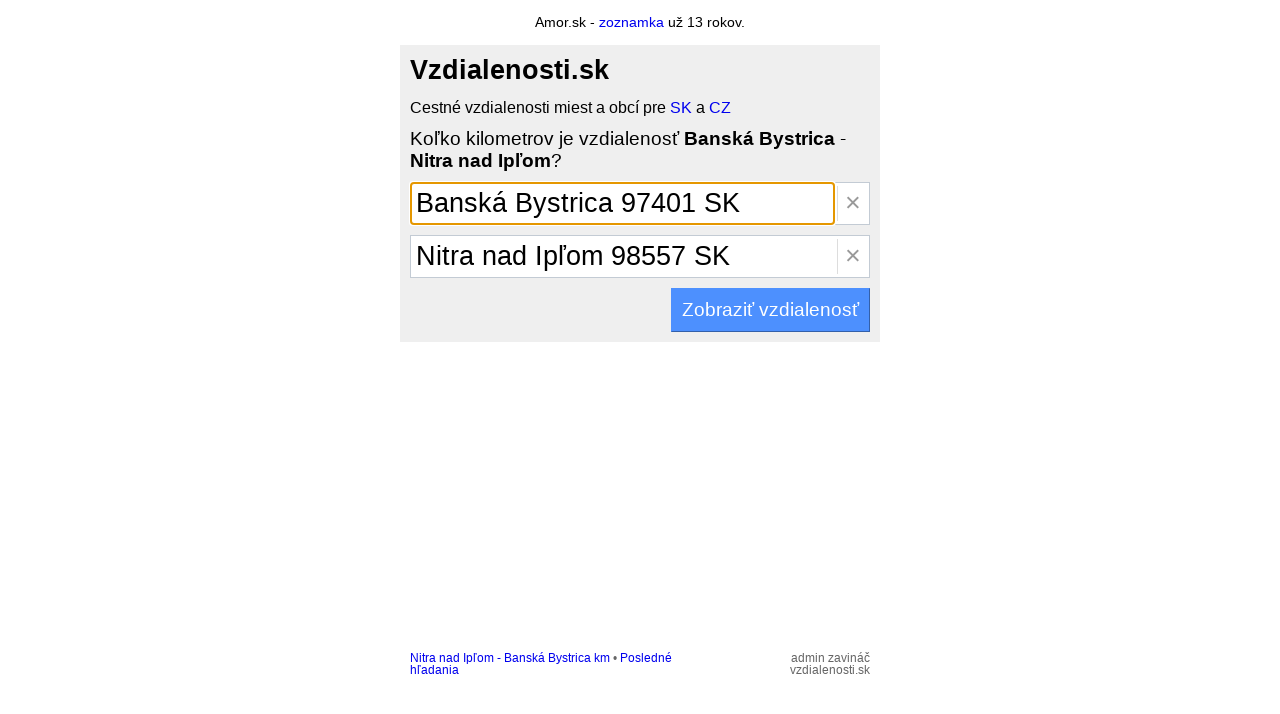

--- FILE ---
content_type: text/html; charset=UTF-8
request_url: https://www.vzdialenosti.sk/?z=Bansk%C3%A1+Bystrica&do=Nitra+nad+Ip%C4%BEom
body_size: 2409
content:
<!doctype html>
<html>
<head>

<!-- Google tag (gtag.js) -->
<script async src="https://www.googletagmanager.com/gtag/js?id=G-D0W0638DT4"></script>
<script>
  window.dataLayer = window.dataLayer || [];
  function gtag(){dataLayer.push(arguments);}
  gtag('js', new Date());

  gtag('config', 'G-D0W0638DT4');
</script>

<script async src="https://pagead2.googlesyndication.com/pagead/js/adsbygoogle.js?client=ca-pub-7885423348657311" crossorigin="anonymous"></script>
<script>
     (adsbygoogle = window.adsbygoogle || []).push({
          google_ad_client: "ca-pub-7885423348657311",
          enable_page_level_ads: true
     });
</script>
<script async src="https://fundingchoicesmessages.google.com/i/pub-7885423348657311?ers=1" nonce="Gzd6JCUk2wHjyWyYdSWGiA"></script><script nonce="Gzd6JCUk2wHjyWyYdSWGiA">(function() {function signalGooglefcPresent() {if (!window.frames['googlefcPresent']) {if (document.body) {const iframe = document.createElement('iframe'); iframe.style = 'width: 0; height: 0; border: none; z-index: -1000; left: -1000px; top: -1000px;'; iframe.style.display = 'none'; iframe.name = 'googlefcPresent'; document.body.appendChild(iframe);} else {setTimeout(signalGooglefcPresent, 0);}}}signalGooglefcPresent();})();</script>
<meta charset="utf-8">
<meta name="viewport" content="width=device-width, initial-scale=1">
<title>Bansk&aacute; Bystrica - Nitra nad Ipľom | Koľko km je vzdialenosť?</title>
<meta name="description" content="Zobraziť cestnú vzdialenosť miest Bansk&aacute; Bystrica - Nitra nad Ipľom v km. Koľko km je z mesta Bansk&aacute; Bystrica do mesta Nitra nad Ipľom?">
<style type="text/css">
body, button {font:1.2em arial}
input {font:1.4em arial}
a {text-decoration:none}
.input {-webkit-box-sizing:border-box; -moz-box-sizing:border-box;box-sizing:border-box;width:100%}
.input_flex {display:flex;flex-direction:row;border:1px solid #c3cbd4}
.submit {padding:10px;background-color: #4d90fe;font-size:1em;color:#fff;border:1px outset #4d90fe}
.suggestion {font-size:1.4em;background-color:#fff;padding:5px}
.suggestion_detail {font-size:0.5em;color:#999}
#start_selected, #finish_selected {background-color:#eee;padding:5px}
#start, #finish {padding:5px;border:1px solid #ccc;margin: 0}
#suggestions_start, #suggestions_finish {width:100%;cursor:default;border-width:0 1px 1px 1px;border-style:solid;border-color:#eee;box-shadow:0 2px 4px #aaa;display:none}
#result {font:2em arial}
</style>

<script async language="JavaScript" type="text/javascript" src="ajax.js?12042023"></script>
<script type="text/javascript">

  var _gaq = _gaq || [];
  _gaq.push(['_setAccount', 'UA-12040947-3']);
  _gaq.push(['_trackPageview']);

  (function() {
    var ga = document.createElement('script'); ga.type = 'text/javascript'; ga.async = true;
    ga.src = ('https:' == document.location.protocol ? 'https://ssl' : 'http://www') + '.google-analytics.com/ga.js';
    var s = document.getElementsByTagName('script')[0]; s.parentNode.insertBefore(ga, s);
  })();

</script>

<!-- insert into <head> -->
<script async src="https://securepubads.g.doubleclick.net/tag/js/gpt.js"></script>
<script type="module" src="https://www.nuload.net/vzdialenosti_sk/ad.js"></script>
</head>

<body onload="javascript:document.getElementById('start').focus();">

<p align="center" style="font:0.75em arial">Amor.sk - <a href="https://www.amor.sk" target="_blank">zoznamka</a> už 13 rokov.</p>

<form action="./" method="post">
<table cellspacing="10" cellpadding="0" align="center" bgcolor="#efefef" style="width:100%; max-width:480px; margin:10px auto">
<tr>
	<td><b style="font-size:1.4em"><a href="https://www.vzdialenosti.sk" style="color:#000">Vzdialenosti.sk</a></b>
	</td>
</tr>
<tr>
	<td><small>Cestné vzdialenosti miest a obcí pre <a href="list.php?country=sk">SK</a> a <a href="list.php?country=cz">CZ</a></small></td>
</tr>
<tr>
	<td>
		Koľko kilometrov je vzdialenosť <b>Bansk&aacute; Bystrica</b> - <b>Nitra nad Ipľom</b>?
		</td>
</tr>
<tr>
	<td bgcolor="#ffffff">
	<div class="input_flex"><input style="border:0" class="input" type="text" id="start" name="start" value="Bansk&aacute; Bystrica 97401 SK" onkeyup="suggest('start');"><span style="margin:3px;border-left:1px solid #ddd;color:#999;padding:2px 5px 0 7px;font-size:1.4em;cursor:default" onclick="document.getElementById('start').value='';document.getElementById('start').focus();document.getElementById('suggestions_start').style.display='none';">&times;</span></div>

			<div id="suggestions_start"></div>
		</td>
</tr>
<tr>
	<td bgcolor="#ffffff">
	<div class="input_flex"><input style="border:0" class="input" type="text" id="finish" name="finish" value="Nitra nad Ipľom 98557 SK" onkeyup="suggest('finish');"><span style="margin:3px;border-left:1px solid #ddd;color:#999;padding:2px 5px 0 7px;font-size:1.4em;cursor:default" onclick="document.getElementById('finish').value='';document.getElementById('finish').focus();document.getElementById('suggestions_finish').style.display='none';">&times;</span></div>
			<div id="suggestions_finish"></div>
		</td>
</tr>
<tr>
	<td align="right"><button class="submit nu-reward" type="submit" name="search">Zobraziť vzdialenosť</button></td>
</tr>
</table>
</form>


<center>
<script async src="https://pagead2.googlesyndication.com/pagead/js/adsbygoogle.js?client=ca-pub-7885423348657311" crossorigin="anonymous"></script>
<!-- responsive -->
<ins class="adsbygoogle"
     style="display:block"
     data-ad-client="ca-pub-7885423348657311"
     data-ad-slot="3893435833"
     data-ad-format="auto"
     data-full-width-responsive="true"></ins>
<script>
     (adsbygoogle = window.adsbygoogle || []).push({});
</script>
</center>

<table cellspacing="10" cellpadding="0" align="center" style="width:100%;max-width:480px;margin:10px auto;font-size:0.6em;color:#666">
<tr>
	<td>
		<a href="?z=Nitra+nad+Ip%C4%BEom&do=Bansk%C3%A1+Bystrica">Nitra nad Ipľom - Bansk&aacute; Bystrica km</a> &bull; 
		<a href="./recent.php?from_id=1110">Posledné hľadania</a></td>
	<td align="right">admin zavináč vzdialenosti.sk</td>
</tr>
</table>

</body>
</html>

--- FILE ---
content_type: text/html; charset=utf-8
request_url: https://www.google.com/recaptcha/api2/aframe
body_size: 268
content:
<!DOCTYPE HTML><html><head><meta http-equiv="content-type" content="text/html; charset=UTF-8"></head><body><script nonce="NPZipQ1Z19WN3-gJQ9IhNw">/** Anti-fraud and anti-abuse applications only. See google.com/recaptcha */ try{var clients={'sodar':'https://pagead2.googlesyndication.com/pagead/sodar?'};window.addEventListener("message",function(a){try{if(a.source===window.parent){var b=JSON.parse(a.data);var c=clients[b['id']];if(c){var d=document.createElement('img');d.src=c+b['params']+'&rc='+(localStorage.getItem("rc::a")?sessionStorage.getItem("rc::b"):"");window.document.body.appendChild(d);sessionStorage.setItem("rc::e",parseInt(sessionStorage.getItem("rc::e")||0)+1);localStorage.setItem("rc::h",'1768814007086');}}}catch(b){}});window.parent.postMessage("_grecaptcha_ready", "*");}catch(b){}</script></body></html>

--- FILE ---
content_type: application/javascript; charset=utf-8
request_url: https://fundingchoicesmessages.google.com/f/AGSKWxXhnoWnVDpblXiTLR6ld2PFXrybdvG7qcoSYfAYrPzrRn-RjPWWkOd7Yk7oK3sEPpcmNAW9c07wgBoOLIUfSMRMaVWa3NP-d69vEUbyv3-iQsirE29Jbly1FB6tr8mqXHIODRp7NVZU0OenEZh6NtxqtXqdfuKdjarWc59ybwcGvnz-SaOLXcUbsZqd/_/pagepeel-_content_ad./nuggad./ad2./sponsors.js?
body_size: -1291
content:
window['33ee9989-d03c-4f5f-8a55-f336315d4789'] = true;

--- FILE ---
content_type: application/javascript; charset=utf-8
request_url: https://fundingchoicesmessages.google.com/f/AGSKWxVf4KLJryXBF7eSQHFuMfOfVe-dtPG1zwClHiKJ1A8CGtMIbpVdBRGVwZocKWK2oHsm7zeyhdA8N5YYWmTlCZJFMJgSAol0vta-goAzCpxGIZANpNiu7Dxuk0P-026lg3Dt_L6Q0Q==?fccs=W251bGwsbnVsbCxudWxsLG51bGwsbnVsbCxudWxsLFsxNzY4ODE0MDA1LDc5NDAwMDAwMF0sbnVsbCxudWxsLG51bGwsW251bGwsWzddXSwiaHR0cHM6Ly93d3cudnpkaWFsZW5vc3RpLnNrLyIsbnVsbCxbWzgsIk05bGt6VWFaRHNnIl0sWzksImVuLVVTIl0sWzE5LCIyIl0sWzE3LCJbMF0iXSxbMjQsIiJdLFsyNSwiW1s5NTM0MDI1Miw5NTM0MDI1NF1dIl0sWzI5LCJmYWxzZSJdXV0
body_size: -215
content:
if (typeof __googlefc.fcKernelManager.run === 'function') {"use strict";this.default_ContributorServingResponseClientJs=this.default_ContributorServingResponseClientJs||{};(function(_){var window=this;
try{
var OH=function(a){this.A=_.t(a)};_.u(OH,_.J);var PH=_.Zc(OH);var QH=function(a,b,c){this.B=a;this.params=b;this.j=c;this.l=_.F(this.params,4);this.o=new _.bh(this.B.document,_.O(this.params,3),new _.Og(_.Ok(this.j)))};QH.prototype.run=function(){if(_.P(this.params,10)){var a=this.o;var b=_.ch(a);b=_.Jd(b,4);_.gh(a,b)}a=_.Pk(this.j)?_.Xd(_.Pk(this.j)):new _.Zd;_.$d(a,9);_.F(a,4)!==1&&_.H(a,4,this.l===2||this.l===3?1:2);_.Dg(this.params,5)&&(b=_.O(this.params,5),_.fg(a,6,b));return a};var RH=function(){};RH.prototype.run=function(a,b){var c,d;return _.v(function(e){c=PH(b);d=(new QH(a,c,_.A(c,_.Nk,2))).run();return e.return({ia:_.L(d)})})};_.Rk(8,new RH);
}catch(e){_._DumpException(e)}
}).call(this,this.default_ContributorServingResponseClientJs);
// Google Inc.

//# sourceURL=/_/mss/boq-content-ads-contributor/_/js/k=boq-content-ads-contributor.ContributorServingResponseClientJs.en_US.M9lkzUaZDsg.es5.O/d=1/exm=kernel_loader,loader_js_executable/ed=1/rs=AJlcJMzanTQvnnVdXXtZinnKRQ21NfsPog/m=web_iab_tcf_v2_signal_executable
__googlefc.fcKernelManager.run('\x5b\x5b\x5b8,\x22\x5bnull,\x5b\x5bnull,null,null,\\\x22https:\/\/fundingchoicesmessages.google.com\/f\/AGSKWxU-JcUM4i6sS5xcTgAj-cmFKCGOlKqPuTuucLX95iAFlnXKGIEDOL-dchGfEKnlZT3gyvbgpk3wTSuVbf5sV4DTiQAII56fnnx4lc72-bct4AELV0k4ek_raZtK5r5VuAM6Lz8whQ\\\\u003d\\\\u003d\\\x22\x5d,null,null,\x5bnull,null,null,\\\x22https:\/\/fundingchoicesmessages.google.com\/el\/AGSKWxXvP_iDvjSbJkwNzpKRJ3irte_EUqf9Gq2bBaYn7hczDeV3olxgv9RuJVx80mkm7zOKzJDH9jYfq9M5WOYfe1IOfE4P8AkBudzIeb8xAGdN8aKXtzNNO1G7zm_2wJo7OBLd3r5ApQ\\\\u003d\\\\u003d\\\x22\x5d,null,\x5bnull,\x5b7\x5d\x5d\x5d,\\\x22vzdialenosti.sk\\\x22,1,\\\x22sk\\\x22,null,null,null,null,1\x5d\x22\x5d\x5d,\x5bnull,null,null,\x22https:\/\/fundingchoicesmessages.google.com\/f\/AGSKWxUhTGSsLXWdhKE7vQROQ22BK5kniF3YPjZqzkOZ-rBATtZWy_tmUjzRnPGq13rkvvJZbEJ5MXZaO294erBe_U_huDsQmRBgYmaaT0q3dqRUxONywMRcLLLyDewUe_OFqiZO5DbUiQ\\u003d\\u003d\x22\x5d\x5d');}